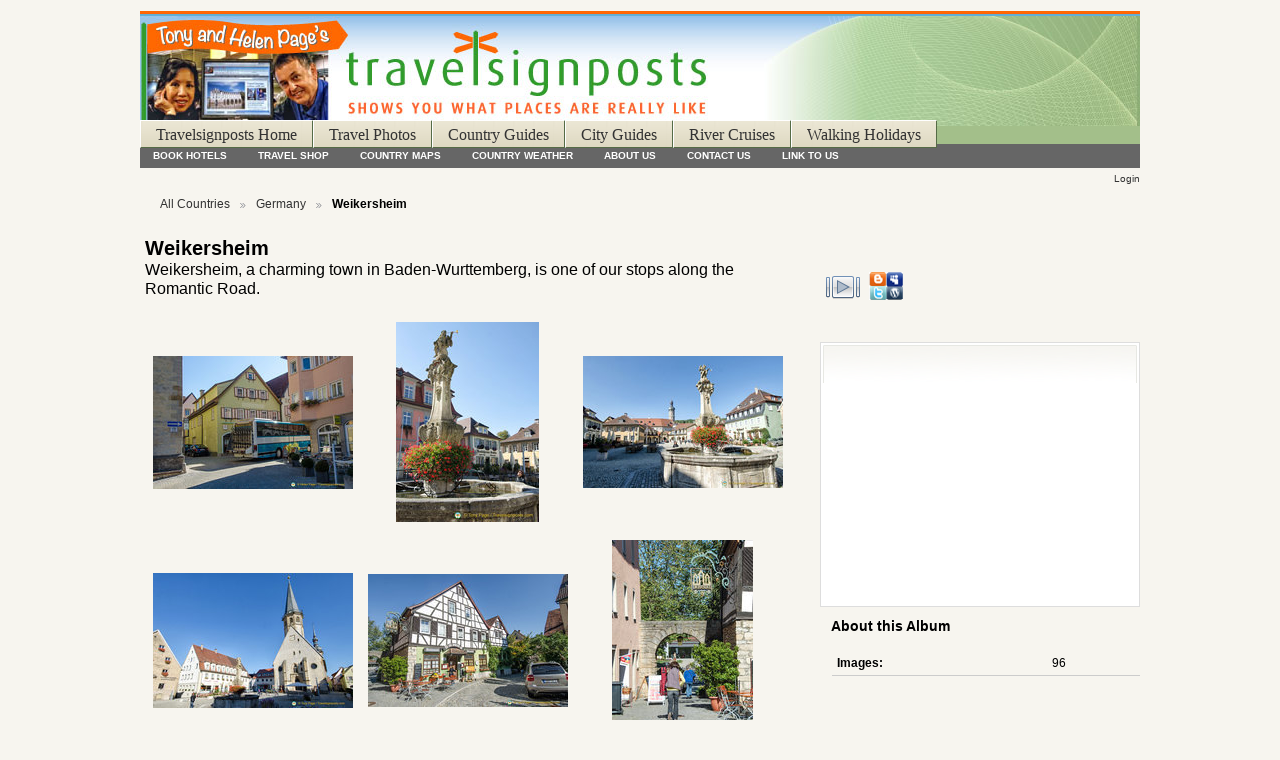

--- FILE ---
content_type: text/html; charset=UTF-8
request_url: https://www.travelsignposts.com/destination/Germany/Weikersheim
body_size: 20169
content:
<!DOCTYPE html PUBLIC "-//W3C//DTD XHTML 1.0 Transitional//EN"
          "http://www.w3.org/TR/xhtml1/DTD/xhtml1-transitional.dtd">
<html xmlns="http://www.w3.org/1999/xhtml"  xml:lang="en" lang="en">
  <head>
    <meta http-equiv="content-type" content="text/html; charset=UTF-8" />
        <title>
                        Weikersheim                  </title>
    <link rel="shortcut icon"
          href="/destination/lib/images/favicon.ico"
          type="image/x-icon" />

              
                            <script type="text/javascript">
    var MSG_CANCEL = "Cancel";
    </script>
                
        
    <link rel="alternate" type="application/rss+xml" href="/destination/rss/feed/gallery/album/41885" />



	<meta property="og:image" content="https://www.travelsignposts.com/destination/var/thumbs/Germany/Weikersheim/.album.jpg?m=1459056209"/>
			<meta property="og:title" content="Weikersheim"/>
			<meta property="og:type" content="article"/>
			<meta property="og:url" content="https://www.travelsignposts.com/destination/Germany/Weikersheim"/>
			<meta property="og:site_name" content="Weikersheim"/>
			<meta property="fb:app_id" content="182131545165437"/>

<script type="text/javascript" src="http://s7.addthis.com/js/250/addthis_widget.js#username="></script>
<script type="text/javascript">var addthis_config = {ui_header_color: "#ffffff",ui_header_background: "#000000",ui_offset_top: -15,ui_offset_left: 0}</script>


                            <!--[if lte IE 8]>
    <link rel="stylesheet" type="text/css" href="/destination/themes/tsp/css/fix-ie.css"
          media="screen,print,projection" />
    <![endif]-->

    <!-- LOOKING FOR YOUR JAVASCRIPT? It's all been combined into the link below -->
    <script type="text/javascript" src="/destination/combined/javascript/34c261dca7ee1749846df155866c7d5f"></script>

    <!-- LOOKING FOR YOUR CSS? It's all been combined into the link below -->
    <link rel="stylesheet" type="text/css" href="/destination/combined/css/eee8120721f440443ab4b8a3d36ed15e" media="screen,print,projection" />

    <style>
	#custom-doc {
		margin:auto;text-align:left; /* leave unchanged */
		width:76.92em;/* non-IE */
		*width:75.06em;/* IE */
		min-width:1000px;/* optional but recommended */
	}
</style>
<script type='text/javascript'>
var googletag = googletag || {};
googletag.cmd = googletag.cmd || [];
(function() {
var gads = document.createElement('script');
gads.async = true;
gads.type = 'text/javascript';
var useSSL = 'https:' == document.location.protocol;
gads.src = (useSSL ? 'https:' : 'http:') +
'//www.googletagservices.com/tag/js/gpt.js';
var node = document.getElementsByTagName('script')[0];
node.parentNode.insertBefore(gads, node);
})();
</script>
<script type='text/javascript'>
googletag.cmd.push(function() {
var slot1 = googletag.defineSlot('/7512692/ts_gallery_ros_atf_rightsidebar_300x250', [300, 250], 'div-gpt-ad-1330066725569-0').addService(googletag.pubads()); slot1.set("adsense_channel_ids","0230669824");
var slot2 = googletag.defineSlot('/7512692/ts_gallery_ros_btf_lowerleaderboard_728x90', [728, 90], 'div-gpt-ad-1330066725569-1').addService(googletag.pubads()); slot2.set("adsense_channel_ids","8775222549");
googletag.enableServices();
});
</script>

  </head>

  <body >
        <div id="custom-doc" class="yui-t5 g-view">
            <div id="g-header" class="ui-helper-clearfix">
        <div id="g-banner">
                    <!--Start of the Travel Signposts header-->
<table width="100%" border="0" cellpadding="0" cellspacing="0" class="tstitletable">
  <tr>
    <td >
     <table width="100%" border="0" cellpadding="0" cellspacing="0">
        <tr>
         <td><a href="https://www.travelsignposts.com/" title="Plan and book your Europe trip with Travel Signposts"><img src="https://www.travelsignposts.com/images/header_gallery.jpg" alt="Europe travel photos and information at Travel Signposts" width="1000" height="110" border="0" class="mainlogotopmargin" /></a></td>
        </tr>
        <tr>
          <td colspan="2" bgcolor="#a3bf8a" ><div class="mainbutton" ><a href="https://www.travelsignposts.com/" title="Travel Signposts Europe Home Page">Travelsignposts Home</a><a href="https://www.travelsignposts.com/destination/" title="Europe Tours Travel Photos: Choose the Quick Tour or Country that interests you">Travel Photos</a><a href="https://www.travelsignposts.com/countryguides/" title="Guides to European countries to help you plan your trip">Country Guides</a><a href="https://www.travelsignposts.com/cityguides/" title="Guides to European cities to help you plan your trip">City Guides</a><a href="https://www.travelsignposts.com/river-cruises/">River Cruises</a><a href="https://www.travelsignposts.com/walking-holidays/">Walking Holidays</a></div></td>
        </tr>
        <tr>
          <td colspan="2" class="navbg"><div align="center">
              <div id="subnavbar">
                <ul id="subnav">
                  <li><a href="https://www.travelsignposts.com/resources/hotelchoice.php" title="Choose your hotel or other accommodation in Europe and book online">BOOK HOTELS</a></li>
                  <li><a href="https://www.travelsignposts.com/resources/index.php" title="Travel Shop: Book a hotel or flight, buy a railpass, rent a car, insure your trip, get a guide book, cameras, videos - you name it, we've got it!">TRAVEL SHOP</a></li>
                  <li><a href="https://www.travelsignposts.com/travelinfo/maps.php">COUNTRY MAPS</a></li>
                  <li><a href="https://www.travelsignposts.com/travelinfo/weather.php">COUNTRY WEATHER</a></li>
                  <li><a href="https://www.travelsignposts.com/about-us/">ABOUT US</a></li>
                  <li><a href="https://www.travelsignposts.com/contact-us">CONTACT US</a></li>
                  <li><a href="https://www.travelsignposts.com/traveltips/index.php">LINK TO US</a></li>
                </ul>
              </div>
            </div></td>
        </tr>
      </table>
     </td>
  </tr>
</table>
<!--End of the Travel Signposts header-->                    <ul id='g-login-menu' class="g-inline ui-helper-clear-fix">
    <li>
  <a id='g-login-link'     class="g-dialog-link "
     href="/destination/login/ajax"
     title="Login">
    Login  </a>
</li>
  </ul>

          
          <!-- hide the menu until after the page has loaded, to minimize menu flicker -->
          <div id="g-site-menu" style="visibility: hidden">
            <ul  class="g-menu">
    <li>
  <a id='g-menu-link-remove'     class="g-menu-link "
     href="/destination/"
     title="home">
    home  </a>
</li>
      </ul>

          </div>
          <script type="text/javascript"> $(document).ready(function() { $("#g-site-menu").css("visibility", "visible"); }) </script>

                  </div>

                <ul class="g-breadcrumbs">
                              <li class="g-first">
                        <a href="/destination/">
                            All Countries            </a>
          </li>
                              <li>
                        <a href="/destination/Germany?show=41885">
                            Germany            </a>
          </li>
                              <li class="g-active">
            Weikersheim          </li>
        </ul>
              </div>
      <div id="bd">
        <div id="yui-main">
          <div class="yui-b">
            <div id="g-content" class="yui-g">
                            <div id="g-info">
    <h1>Weikersheim</h1>
  <div class="g-description">Weikersheim, a charming town in Baden-Wurttemberg, is one of our stops along the Romantic Road.</div>
</div>

<ul id="g-album-grid" class="ui-helper-clearfix">
            <li id="g-item-id-41888" class="g-item g-photo">
        <a href="/destination/Germany/Weikersheim/weikersheim-AJP6451">
            <img class="g-thumbnail" src="/destination/var/thumbs/Germany/Weikersheim/weikersheim-AJP6451.jpg?m=1459054111" alt="Weikersheim historic centre" width="200" height="133"/>          </a>
            <h2><span class="g-photo"></span>
      <a href="/destination/Germany/Weikersheim/weikersheim-AJP6451">Weikersheim historic centre</a></h2>
    <!--<ul class="g-metadata">
      <li>Views: 1880</li><li>By: Gallery Administrator</li>    </ul>-->
  </li>
            <li id="g-item-id-41889" class="g-item g-photo">
        <a href="/destination/Germany/Weikersheim/weikersheim-AJP6453">
            <img class="g-thumbnail" src="/destination/var/thumbs/Germany/Weikersheim/weikersheim-AJP6453.jpg?m=1459054113" alt="Weikersheim rococo fountain" width="143" height="200"/>          </a>
            <h2><span class="g-photo"></span>
      <a href="/destination/Germany/Weikersheim/weikersheim-AJP6453">Weikersheim rococo fountain</a></h2>
    <!--<ul class="g-metadata">
      <li>Views: 2109</li><li>By: Gallery Administrator</li>    </ul>-->
  </li>
            <li id="g-item-id-41890" class="g-item g-photo">
        <a href="/destination/Germany/Weikersheim/weikersheim-AJP6455">
            <img class="g-thumbnail" src="/destination/var/thumbs/Germany/Weikersheim/weikersheim-AJP6455.jpg?m=1459054115" alt="Weikersheim marktplatz" width="200" height="132"/>          </a>
            <h2><span class="g-photo"></span>
      <a href="/destination/Germany/Weikersheim/weikersheim-AJP6455">Weikersheim marktplatz</a></h2>
    <!--<ul class="g-metadata">
      <li>Views: 2278</li><li>By: Gallery Administrator</li>    </ul>-->
  </li>
            <li id="g-item-id-41904" class="g-item g-photo">
        <a href="/destination/Germany/Weikersheim/weikersheim-marktplatz-AJP6478">
            <img class="g-thumbnail" src="/destination/var/thumbs/Germany/Weikersheim/weikersheim-marktplatz-AJP6478.jpg?m=1459054145" alt="Weikersheim market square" width="200" height="135"/>          </a>
            <h2><span class="g-photo"></span>
      <a href="/destination/Germany/Weikersheim/weikersheim-marktplatz-AJP6478">Weikersheim market square</a></h2>
    <!--<ul class="g-metadata">
      <li>Views: 2121</li><li>By: Gallery Administrator</li>    </ul>-->
  </li>
            <li id="g-item-id-41891" class="g-item g-photo">
        <a href="/destination/Germany/Weikersheim/weikersheim-restaurant-AJP6460">
            <img class="g-thumbnail" src="/destination/var/thumbs/Germany/Weikersheim/weikersheim-restaurant-AJP6460.jpg?m=1459054117" alt="Die Bastion restaurant" width="200" height="133"/>          </a>
            <h2><span class="g-photo"></span>
      <a href="/destination/Germany/Weikersheim/weikersheim-restaurant-AJP6460">Die Bastion restaurant</a></h2>
    <!--<ul class="g-metadata">
      <li>Views: 2107</li><li>By: Gallery Administrator</li>    </ul>-->
  </li>
            <li id="g-item-id-41953" class="g-item g-photo">
        <a href="/destination/Germany/Weikersheim/weikersheim-DSC5013">
            <img class="g-thumbnail" src="/destination/var/thumbs/Germany/Weikersheim/weikersheim-DSC5013.jpg?m=1459054270" alt="Archway north of marktplatz" width="141" height="200"/>          </a>
            <h2><span class="g-photo"></span>
      <a href="/destination/Germany/Weikersheim/weikersheim-DSC5013">Archway north of marktplatz</a></h2>
    <!--<ul class="g-metadata">
      <li>Views: 1910</li><li>By: Gallery Administrator</li>    </ul>-->
  </li>
            <li id="g-item-id-41893" class="g-item g-photo">
        <a href="/destination/Germany/Weikersheim/cycling-path-map-AJP6463">
            <img class="g-thumbnail" src="/destination/var/thumbs/Germany/Weikersheim/cycling-path-map-AJP6463.jpg?m=1459054122" alt="Map of the three valleys cycling paths" width="153" height="200"/>          </a>
            <h2><span class="g-photo"></span>
      <a href="/destination/Germany/Weikersheim/cycling-path-map-AJP6463">Map of the three valleys cycling paths</a></h2>
    <!--<ul class="g-metadata">
      <li>Views: 1981</li><li>By: Gallery Administrator</li>    </ul>-->
  </li>
            <li id="g-item-id-41892" class="g-item g-photo">
        <a href="/destination/Germany/Weikersheim/weikersheim-art-AJP6461">
            <img class="g-thumbnail" src="/destination/var/thumbs/Germany/Weikersheim/weikersheim-art-AJP6461.jpg?m=1459054120" alt="La Mano by Gunther Stilling" width="200" height="133"/>          </a>
            <h2><span class="g-photo"></span>
      <a href="/destination/Germany/Weikersheim/weikersheim-art-AJP6461">La Mano by Gunther Stilling</a></h2>
    <!--<ul class="g-metadata">
      <li>Views: 2469</li><li>By: Gallery Administrator</li>    </ul>-->
  </li>
            <li id="g-item-id-41894" class="g-item g-photo">
        <a href="/destination/Germany/Weikersheim/weikersheim-art-AJP6464">
            <img class="g-thumbnail" src="/destination/var/thumbs/Germany/Weikersheim/weikersheim-art-AJP6464.jpg?m=1459054124" alt="Agora by Gunther Stilling" width="137" height="200"/>          </a>
            <h2><span class="g-photo"></span>
      <a href="/destination/Germany/Weikersheim/weikersheim-art-AJP6464">Agora by Gunther Stilling</a></h2>
    <!--<ul class="g-metadata">
      <li>Views: 2041</li><li>By: Gallery Administrator</li>    </ul>-->
  </li>
            <li id="g-item-id-41951" class="g-item g-photo">
        <a href="/destination/Germany/Weikersheim/weikersheim-art-DSC5009">
            <img class="g-thumbnail" src="/destination/var/thumbs/Germany/Weikersheim/weikersheim-art-DSC5009.jpg?m=1459054266" alt="Tony and the Agora" width="165" height="200"/>          </a>
            <h2><span class="g-photo"></span>
      <a href="/destination/Germany/Weikersheim/weikersheim-art-DSC5009">Tony and the Agora</a></h2>
    <!--<ul class="g-metadata">
      <li>Views: 1917</li><li>By: Gallery Administrator</li>    </ul>-->
  </li>
            <li id="g-item-id-41895" class="g-item g-photo">
        <a href="/destination/Germany/Weikersheim/weikersheim-art-AJP6465">
            <img class="g-thumbnail" src="/destination/var/thumbs/Germany/Weikersheim/weikersheim-art-AJP6465.jpg?m=1459054126" alt="Gunther Stilling&#039;s bronze Agora" width="200" height="134"/>          </a>
            <h2><span class="g-photo"></span>
      <a href="/destination/Germany/Weikersheim/weikersheim-art-AJP6465">Gunther Stilling's bronze Agora</a></h2>
    <!--<ul class="g-metadata">
      <li>Views: 2001</li><li>By: Gallery Administrator</li>    </ul>-->
  </li>
            <li id="g-item-id-41896" class="g-item g-photo">
        <a href="/destination/Germany/Weikersheim/weikersheim-AJP6466">
            <img class="g-thumbnail" src="/destination/var/thumbs/Germany/Weikersheim/weikersheim-AJP6466.jpg?m=1459054128" alt="Musician statue " width="152" height="200"/>          </a>
            <h2><span class="g-photo"></span>
      <a href="/destination/Germany/Weikersheim/weikersheim-AJP6466">Musician statue </a></h2>
    <!--<ul class="g-metadata">
      <li>Views: 1891</li><li>By: Gallery Administrator</li>    </ul>-->
  </li>
  </ul>


<ul class="g-paginator ui-helper-clearfix">
  <li class="g-first">
            <a class="g-button ui-icon-left ui-state-disabled ui-corner-all">
        <span class="ui-icon ui-icon-seek-first"></span>First</a>
      
      <a class="g-button ui-icon-left ui-state-disabled ui-corner-all">
      <span class="ui-icon ui-icon-seek-prev"></span>Previous</a>
    </li>

  <li class="g-info">
                  Photos 1 - 12 of 96            </li>

  <li class="g-text-right">
      <a href="/destination/Germany/Weikersheim?page=2" class="g-button ui-icon-right ui-state-default ui-corner-all">
      <span class="ui-icon ui-icon-seek-next"></span>Next</a>
  
            <a href="/destination/Germany/Weikersheim?page=8" class="g-button ui-icon-right ui-state-default ui-corner-all">
        <span class="ui-icon ui-icon-seek-end"></span>Last</a>
        </li>
</ul>
            </div>
          </div>
        </div>
        <div id="g-sidebar" class="yui-b">
                    <div class="g-facebook_like">	
<iframe src="http://www.facebook.com/plugins/like.php?href=https://www.travelsignposts.com/destination/Germany/Weikersheim&amp;layout=standard&amp;show_faces=false
&amp;width=250
&amp;locale=
&amp;action=like
&amp;colorscheme=light
&amp;height=25" 
scrolling="no" frameborder="0" 
style="border:none; 
overflow:hidden; 
width:250px; 
height:25px;" 
allowTransparency="true">
</iframe>
</div>
<div id="g-view-menu" class="g-buttonset ui-helper-clearfix">
      <ul  class="g-menu">
    <li>
  <a id='g-slideshow-link'     class="g-menu-link "
     href="javascript:cooliris.embed.show({maxScale:0,feed:'/destination/rss/feed/gallery/album/41885'})"
     title="View slideshow">
    View slideshow  </a>
</li>
    <li>
  <a id='g-addthis-link'     class="g-menu-link addthis_button"
     href=""
     title="Bookmark and Share: Weikersheim">
    Bookmark and Share: Weikersheim  </a>
</li>
  </ul>

  </div>

<div id="g-code-block" class="g-block">
  <h2></h2>
  <div class="g-block-content">
    <!-- begin sidebar -->
    <div id="sidebar">
      <ul id="sidebarwidgeted">
        <li id="intro" class="widget widget_text">
          <div class="textwidget">
            <div id="sidebartop">
              <script async src="//pagead2.googlesyndication.com/pagead/js/adsbygoogle.js"></script>
<!-- TS Gallery 300x250, created 12/06/09 -->
<ins class="adsbygoogle"
     style="display:inline-block;width:300px;height:250px"
     data-ad-client="ca-pub-1009507070974015"
     data-ad-slot="2684564316"></ins>
<script>
(adsbygoogle = window.adsbygoogle || []).push({});
</script>
</div>
          </div>
        </li></ul></div>  </div>
</div>
<div id="g-about-this-album" class="g-block">
  <h2>About this Album</h2>
  <div class="g-block-content">
     
<div class="g-metadata">
<span class="g-about-this">
<table cellspacing="0" cellpadding="0" border="0">
  <tr>
    <td><strong class="caption">Images:&nbsp;</strong></td>
    <td>96</td>
  </tr>
</table>
</span></div>
  </div>
</div>
                  </div>
      </div>
            <div id="g-footer" class="ui-helper-clearfix">
<!-- ts_gallery_ros_btf_lowerleaderboard_728x90 -->
<script async src="//pagead2.googlesyndication.com/pagead/js/adsbygoogle.js"></script>
<!-- TS Gallery Responsive -->
<ins class="adsbygoogle"
     style="display:block"
     data-ad-client="ca-pub-1009507070974015"
     data-ad-slot="5664029117"
     data-ad-format="auto"></ins>
<script>
(adsbygoogle = window.adsbygoogle || []).push({});
</script>
                        <table width="100%" border="0" cellpadding="0" cellspacing="0">
    <tr>
      <td><div id="subnavbar" align="center">
<ul id="subnav">
  <li><a href="https://www.travelsignposts.com/" title="Travel Signposts Europe Home Page">TRAVELSIGNPOSTS HOME</a></li>
  <li><a href="https://www.travelsignposts.com/destination/" title="Europe Tours Travel Photos: Choose the Country that interests you">TRAVEL PHOTOS</a></li>
  <li><a href="https://www.travelsignposts.com/countryguides/" title="Guides to European countries to help you plan your trip">COUNTRY GUIDES</a></li>
  <li><a href="https://www.travelsignposts.com/cityguides/" title="Guides to European cities to help you plan your trip">CITY GUIDES</a></li>
  <li><a href="https://www.travelsignposts.com/river-cruises">RIVER CRUISES</a></li>
  <li><a href="https://www.travelsignposts.com/walking-holidays/">WALKING HOLIDAYS</a></li>
</ul>
</div></td>
    </tr>
  </table>
<div id="footer">
    <p>Copyright © 2021 Travelsignposts · All Rights Reserved ·</p></div>        
              </div>
    </div>
    
<script src="https://e.cooliris.com/slideshow/v/37732/go.js" type="text/javascript"></script>

  	<!-- Begin Google Analytics -->
	<script type="text/javascript"> 
		var gaJsHost = (("https:" == document.location.protocol) ?
		"https://ssl." : "http://www.");
		document.write(unescape("%3Cscript src='" + gaJsHost + "google-analytics.com/ga.js' type='text/javascript'%3E%3C/script%3E"));
	</script>
	<script type="text/javascript">
		try
		{
			var pageTracker = _gat._getTracker("UA-146872-2");
			pageTracker._trackPageview();
		}
		catch(err){}
	</script>
	<!-- End Google Analytics -->
  </body>
</html>


--- FILE ---
content_type: text/html; charset=utf-8
request_url: https://www.google.com/recaptcha/api2/aframe
body_size: 268
content:
<!DOCTYPE HTML><html><head><meta http-equiv="content-type" content="text/html; charset=UTF-8"></head><body><script nonce="2BkzuYcp5QIk3qJD_HyUng">/** Anti-fraud and anti-abuse applications only. See google.com/recaptcha */ try{var clients={'sodar':'https://pagead2.googlesyndication.com/pagead/sodar?'};window.addEventListener("message",function(a){try{if(a.source===window.parent){var b=JSON.parse(a.data);var c=clients[b['id']];if(c){var d=document.createElement('img');d.src=c+b['params']+'&rc='+(localStorage.getItem("rc::a")?sessionStorage.getItem("rc::b"):"");window.document.body.appendChild(d);sessionStorage.setItem("rc::e",parseInt(sessionStorage.getItem("rc::e")||0)+1);localStorage.setItem("rc::h",'1769746341166');}}}catch(b){}});window.parent.postMessage("_grecaptcha_ready", "*");}catch(b){}</script></body></html>